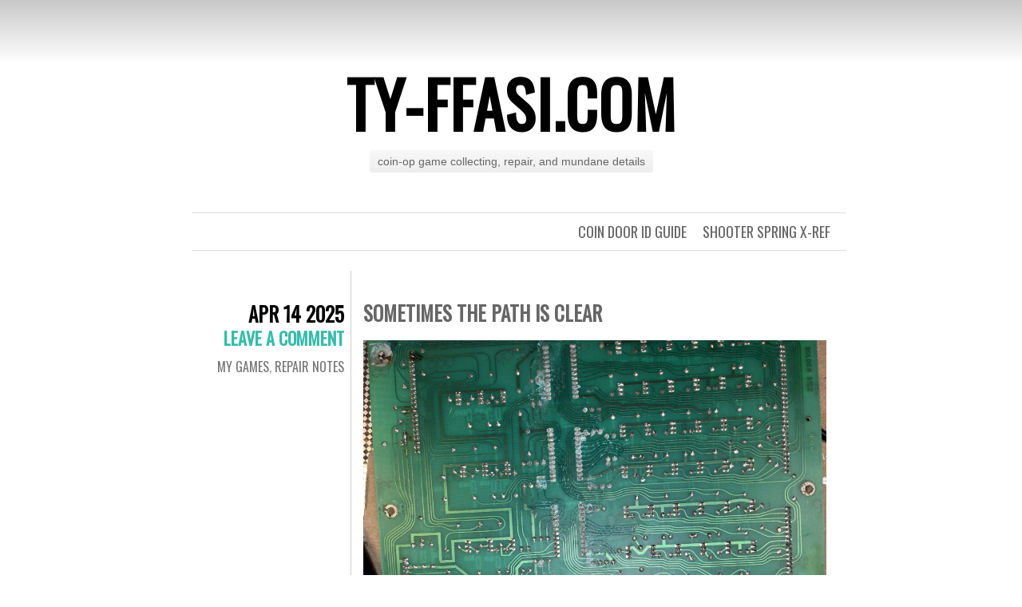

--- FILE ---
content_type: text/html; charset=UTF-8
request_url: http://ty-ffasi.com/
body_size: 24290
content:
<!DOCTYPE html>
<html lang="en-US">
<head>
	<meta charset="UTF-8" />
	<title>ty-ffasi.com | coin-op game collecting, repair, and mundane details</title>
	<link rel="profile" href="http://gmpg.org/xfn/11" />
	<link rel="pingback" href="http://ty-ffasi.com/xmlrpc.php" />
	<meta name='robots' content='max-image-preview:large' />
<link rel='dns-prefetch' href='//fonts.googleapis.com' />
<link rel="alternate" type="application/rss+xml" title="ty-ffasi.com &raquo; Feed" href="https://ty-ffasi.com/feed/" />
<link rel="alternate" type="application/rss+xml" title="ty-ffasi.com &raquo; Comments Feed" href="https://ty-ffasi.com/comments/feed/" />
<style id='wp-img-auto-sizes-contain-inline-css' type='text/css'>
img:is([sizes=auto i],[sizes^="auto," i]){contain-intrinsic-size:3000px 1500px}
/*# sourceURL=wp-img-auto-sizes-contain-inline-css */
</style>
<style id='wp-emoji-styles-inline-css' type='text/css'>

	img.wp-smiley, img.emoji {
		display: inline !important;
		border: none !important;
		box-shadow: none !important;
		height: 1em !important;
		width: 1em !important;
		margin: 0 0.07em !important;
		vertical-align: -0.1em !important;
		background: none !important;
		padding: 0 !important;
	}
/*# sourceURL=wp-emoji-styles-inline-css */
</style>
<style id='wp-block-library-inline-css' type='text/css'>
:root{--wp-block-synced-color:#7a00df;--wp-block-synced-color--rgb:122,0,223;--wp-bound-block-color:var(--wp-block-synced-color);--wp-editor-canvas-background:#ddd;--wp-admin-theme-color:#007cba;--wp-admin-theme-color--rgb:0,124,186;--wp-admin-theme-color-darker-10:#006ba1;--wp-admin-theme-color-darker-10--rgb:0,107,160.5;--wp-admin-theme-color-darker-20:#005a87;--wp-admin-theme-color-darker-20--rgb:0,90,135;--wp-admin-border-width-focus:2px}@media (min-resolution:192dpi){:root{--wp-admin-border-width-focus:1.5px}}.wp-element-button{cursor:pointer}:root .has-very-light-gray-background-color{background-color:#eee}:root .has-very-dark-gray-background-color{background-color:#313131}:root .has-very-light-gray-color{color:#eee}:root .has-very-dark-gray-color{color:#313131}:root .has-vivid-green-cyan-to-vivid-cyan-blue-gradient-background{background:linear-gradient(135deg,#00d084,#0693e3)}:root .has-purple-crush-gradient-background{background:linear-gradient(135deg,#34e2e4,#4721fb 50%,#ab1dfe)}:root .has-hazy-dawn-gradient-background{background:linear-gradient(135deg,#faaca8,#dad0ec)}:root .has-subdued-olive-gradient-background{background:linear-gradient(135deg,#fafae1,#67a671)}:root .has-atomic-cream-gradient-background{background:linear-gradient(135deg,#fdd79a,#004a59)}:root .has-nightshade-gradient-background{background:linear-gradient(135deg,#330968,#31cdcf)}:root .has-midnight-gradient-background{background:linear-gradient(135deg,#020381,#2874fc)}:root{--wp--preset--font-size--normal:16px;--wp--preset--font-size--huge:42px}.has-regular-font-size{font-size:1em}.has-larger-font-size{font-size:2.625em}.has-normal-font-size{font-size:var(--wp--preset--font-size--normal)}.has-huge-font-size{font-size:var(--wp--preset--font-size--huge)}.has-text-align-center{text-align:center}.has-text-align-left{text-align:left}.has-text-align-right{text-align:right}.has-fit-text{white-space:nowrap!important}#end-resizable-editor-section{display:none}.aligncenter{clear:both}.items-justified-left{justify-content:flex-start}.items-justified-center{justify-content:center}.items-justified-right{justify-content:flex-end}.items-justified-space-between{justify-content:space-between}.screen-reader-text{border:0;clip-path:inset(50%);height:1px;margin:-1px;overflow:hidden;padding:0;position:absolute;width:1px;word-wrap:normal!important}.screen-reader-text:focus{background-color:#ddd;clip-path:none;color:#444;display:block;font-size:1em;height:auto;left:5px;line-height:normal;padding:15px 23px 14px;text-decoration:none;top:5px;width:auto;z-index:100000}html :where(.has-border-color){border-style:solid}html :where([style*=border-top-color]){border-top-style:solid}html :where([style*=border-right-color]){border-right-style:solid}html :where([style*=border-bottom-color]){border-bottom-style:solid}html :where([style*=border-left-color]){border-left-style:solid}html :where([style*=border-width]){border-style:solid}html :where([style*=border-top-width]){border-top-style:solid}html :where([style*=border-right-width]){border-right-style:solid}html :where([style*=border-bottom-width]){border-bottom-style:solid}html :where([style*=border-left-width]){border-left-style:solid}html :where(img[class*=wp-image-]){height:auto;max-width:100%}:where(figure){margin:0 0 1em}html :where(.is-position-sticky){--wp-admin--admin-bar--position-offset:var(--wp-admin--admin-bar--height,0px)}@media screen and (max-width:600px){html :where(.is-position-sticky){--wp-admin--admin-bar--position-offset:0px}}

/*# sourceURL=wp-block-library-inline-css */
</style><style id='wp-block-footnotes-inline-css' type='text/css'>
.editor-styles-wrapper,.entry-content{counter-reset:footnotes}a[data-fn].fn{counter-increment:footnotes;display:inline-flex;font-size:smaller;text-decoration:none;text-indent:-9999999px;vertical-align:super}a[data-fn].fn:after{content:"[" counter(footnotes) "]";float:left;text-indent:0}
/*# sourceURL=http://ty-ffasi.com/wp-includes/blocks/footnotes/style.min.css */
</style>
<style id='wp-block-heading-inline-css' type='text/css'>
h1:where(.wp-block-heading).has-background,h2:where(.wp-block-heading).has-background,h3:where(.wp-block-heading).has-background,h4:where(.wp-block-heading).has-background,h5:where(.wp-block-heading).has-background,h6:where(.wp-block-heading).has-background{padding:1.25em 2.375em}h1.has-text-align-left[style*=writing-mode]:where([style*=vertical-lr]),h1.has-text-align-right[style*=writing-mode]:where([style*=vertical-rl]),h2.has-text-align-left[style*=writing-mode]:where([style*=vertical-lr]),h2.has-text-align-right[style*=writing-mode]:where([style*=vertical-rl]),h3.has-text-align-left[style*=writing-mode]:where([style*=vertical-lr]),h3.has-text-align-right[style*=writing-mode]:where([style*=vertical-rl]),h4.has-text-align-left[style*=writing-mode]:where([style*=vertical-lr]),h4.has-text-align-right[style*=writing-mode]:where([style*=vertical-rl]),h5.has-text-align-left[style*=writing-mode]:where([style*=vertical-lr]),h5.has-text-align-right[style*=writing-mode]:where([style*=vertical-rl]),h6.has-text-align-left[style*=writing-mode]:where([style*=vertical-lr]),h6.has-text-align-right[style*=writing-mode]:where([style*=vertical-rl]){rotate:180deg}
/*# sourceURL=http://ty-ffasi.com/wp-includes/blocks/heading/style.min.css */
</style>
<style id='wp-block-image-inline-css' type='text/css'>
.wp-block-image>a,.wp-block-image>figure>a{display:inline-block}.wp-block-image img{box-sizing:border-box;height:auto;max-width:100%;vertical-align:bottom}@media not (prefers-reduced-motion){.wp-block-image img.hide{visibility:hidden}.wp-block-image img.show{animation:show-content-image .4s}}.wp-block-image[style*=border-radius] img,.wp-block-image[style*=border-radius]>a{border-radius:inherit}.wp-block-image.has-custom-border img{box-sizing:border-box}.wp-block-image.aligncenter{text-align:center}.wp-block-image.alignfull>a,.wp-block-image.alignwide>a{width:100%}.wp-block-image.alignfull img,.wp-block-image.alignwide img{height:auto;width:100%}.wp-block-image .aligncenter,.wp-block-image .alignleft,.wp-block-image .alignright,.wp-block-image.aligncenter,.wp-block-image.alignleft,.wp-block-image.alignright{display:table}.wp-block-image .aligncenter>figcaption,.wp-block-image .alignleft>figcaption,.wp-block-image .alignright>figcaption,.wp-block-image.aligncenter>figcaption,.wp-block-image.alignleft>figcaption,.wp-block-image.alignright>figcaption{caption-side:bottom;display:table-caption}.wp-block-image .alignleft{float:left;margin:.5em 1em .5em 0}.wp-block-image .alignright{float:right;margin:.5em 0 .5em 1em}.wp-block-image .aligncenter{margin-left:auto;margin-right:auto}.wp-block-image :where(figcaption){margin-bottom:1em;margin-top:.5em}.wp-block-image.is-style-circle-mask img{border-radius:9999px}@supports ((-webkit-mask-image:none) or (mask-image:none)) or (-webkit-mask-image:none){.wp-block-image.is-style-circle-mask img{border-radius:0;-webkit-mask-image:url('data:image/svg+xml;utf8,<svg viewBox="0 0 100 100" xmlns="http://www.w3.org/2000/svg"><circle cx="50" cy="50" r="50"/></svg>');mask-image:url('data:image/svg+xml;utf8,<svg viewBox="0 0 100 100" xmlns="http://www.w3.org/2000/svg"><circle cx="50" cy="50" r="50"/></svg>');mask-mode:alpha;-webkit-mask-position:center;mask-position:center;-webkit-mask-repeat:no-repeat;mask-repeat:no-repeat;-webkit-mask-size:contain;mask-size:contain}}:root :where(.wp-block-image.is-style-rounded img,.wp-block-image .is-style-rounded img){border-radius:9999px}.wp-block-image figure{margin:0}.wp-lightbox-container{display:flex;flex-direction:column;position:relative}.wp-lightbox-container img{cursor:zoom-in}.wp-lightbox-container img:hover+button{opacity:1}.wp-lightbox-container button{align-items:center;backdrop-filter:blur(16px) saturate(180%);background-color:#5a5a5a40;border:none;border-radius:4px;cursor:zoom-in;display:flex;height:20px;justify-content:center;opacity:0;padding:0;position:absolute;right:16px;text-align:center;top:16px;width:20px;z-index:100}@media not (prefers-reduced-motion){.wp-lightbox-container button{transition:opacity .2s ease}}.wp-lightbox-container button:focus-visible{outline:3px auto #5a5a5a40;outline:3px auto -webkit-focus-ring-color;outline-offset:3px}.wp-lightbox-container button:hover{cursor:pointer;opacity:1}.wp-lightbox-container button:focus{opacity:1}.wp-lightbox-container button:focus,.wp-lightbox-container button:hover,.wp-lightbox-container button:not(:hover):not(:active):not(.has-background){background-color:#5a5a5a40;border:none}.wp-lightbox-overlay{box-sizing:border-box;cursor:zoom-out;height:100vh;left:0;overflow:hidden;position:fixed;top:0;visibility:hidden;width:100%;z-index:100000}.wp-lightbox-overlay .close-button{align-items:center;cursor:pointer;display:flex;justify-content:center;min-height:40px;min-width:40px;padding:0;position:absolute;right:calc(env(safe-area-inset-right) + 16px);top:calc(env(safe-area-inset-top) + 16px);z-index:5000000}.wp-lightbox-overlay .close-button:focus,.wp-lightbox-overlay .close-button:hover,.wp-lightbox-overlay .close-button:not(:hover):not(:active):not(.has-background){background:none;border:none}.wp-lightbox-overlay .lightbox-image-container{height:var(--wp--lightbox-container-height);left:50%;overflow:hidden;position:absolute;top:50%;transform:translate(-50%,-50%);transform-origin:top left;width:var(--wp--lightbox-container-width);z-index:9999999999}.wp-lightbox-overlay .wp-block-image{align-items:center;box-sizing:border-box;display:flex;height:100%;justify-content:center;margin:0;position:relative;transform-origin:0 0;width:100%;z-index:3000000}.wp-lightbox-overlay .wp-block-image img{height:var(--wp--lightbox-image-height);min-height:var(--wp--lightbox-image-height);min-width:var(--wp--lightbox-image-width);width:var(--wp--lightbox-image-width)}.wp-lightbox-overlay .wp-block-image figcaption{display:none}.wp-lightbox-overlay button{background:none;border:none}.wp-lightbox-overlay .scrim{background-color:#fff;height:100%;opacity:.9;position:absolute;width:100%;z-index:2000000}.wp-lightbox-overlay.active{visibility:visible}@media not (prefers-reduced-motion){.wp-lightbox-overlay.active{animation:turn-on-visibility .25s both}.wp-lightbox-overlay.active img{animation:turn-on-visibility .35s both}.wp-lightbox-overlay.show-closing-animation:not(.active){animation:turn-off-visibility .35s both}.wp-lightbox-overlay.show-closing-animation:not(.active) img{animation:turn-off-visibility .25s both}.wp-lightbox-overlay.zoom.active{animation:none;opacity:1;visibility:visible}.wp-lightbox-overlay.zoom.active .lightbox-image-container{animation:lightbox-zoom-in .4s}.wp-lightbox-overlay.zoom.active .lightbox-image-container img{animation:none}.wp-lightbox-overlay.zoom.active .scrim{animation:turn-on-visibility .4s forwards}.wp-lightbox-overlay.zoom.show-closing-animation:not(.active){animation:none}.wp-lightbox-overlay.zoom.show-closing-animation:not(.active) .lightbox-image-container{animation:lightbox-zoom-out .4s}.wp-lightbox-overlay.zoom.show-closing-animation:not(.active) .lightbox-image-container img{animation:none}.wp-lightbox-overlay.zoom.show-closing-animation:not(.active) .scrim{animation:turn-off-visibility .4s forwards}}@keyframes show-content-image{0%{visibility:hidden}99%{visibility:hidden}to{visibility:visible}}@keyframes turn-on-visibility{0%{opacity:0}to{opacity:1}}@keyframes turn-off-visibility{0%{opacity:1;visibility:visible}99%{opacity:0;visibility:visible}to{opacity:0;visibility:hidden}}@keyframes lightbox-zoom-in{0%{transform:translate(calc((-100vw + var(--wp--lightbox-scrollbar-width))/2 + var(--wp--lightbox-initial-left-position)),calc(-50vh + var(--wp--lightbox-initial-top-position))) scale(var(--wp--lightbox-scale))}to{transform:translate(-50%,-50%) scale(1)}}@keyframes lightbox-zoom-out{0%{transform:translate(-50%,-50%) scale(1);visibility:visible}99%{visibility:visible}to{transform:translate(calc((-100vw + var(--wp--lightbox-scrollbar-width))/2 + var(--wp--lightbox-initial-left-position)),calc(-50vh + var(--wp--lightbox-initial-top-position))) scale(var(--wp--lightbox-scale));visibility:hidden}}
/*# sourceURL=http://ty-ffasi.com/wp-includes/blocks/image/style.min.css */
</style>
<style id='wp-block-list-inline-css' type='text/css'>
ol,ul{box-sizing:border-box}:root :where(.wp-block-list.has-background){padding:1.25em 2.375em}
/*# sourceURL=http://ty-ffasi.com/wp-includes/blocks/list/style.min.css */
</style>
<style id='wp-block-embed-inline-css' type='text/css'>
.wp-block-embed.alignleft,.wp-block-embed.alignright,.wp-block[data-align=left]>[data-type="core/embed"],.wp-block[data-align=right]>[data-type="core/embed"]{max-width:360px;width:100%}.wp-block-embed.alignleft .wp-block-embed__wrapper,.wp-block-embed.alignright .wp-block-embed__wrapper,.wp-block[data-align=left]>[data-type="core/embed"] .wp-block-embed__wrapper,.wp-block[data-align=right]>[data-type="core/embed"] .wp-block-embed__wrapper{min-width:280px}.wp-block-cover .wp-block-embed{min-height:240px;min-width:320px}.wp-block-embed{overflow-wrap:break-word}.wp-block-embed :where(figcaption){margin-bottom:1em;margin-top:.5em}.wp-block-embed iframe{max-width:100%}.wp-block-embed__wrapper{position:relative}.wp-embed-responsive .wp-has-aspect-ratio .wp-block-embed__wrapper:before{content:"";display:block;padding-top:50%}.wp-embed-responsive .wp-has-aspect-ratio iframe{bottom:0;height:100%;left:0;position:absolute;right:0;top:0;width:100%}.wp-embed-responsive .wp-embed-aspect-21-9 .wp-block-embed__wrapper:before{padding-top:42.85%}.wp-embed-responsive .wp-embed-aspect-18-9 .wp-block-embed__wrapper:before{padding-top:50%}.wp-embed-responsive .wp-embed-aspect-16-9 .wp-block-embed__wrapper:before{padding-top:56.25%}.wp-embed-responsive .wp-embed-aspect-4-3 .wp-block-embed__wrapper:before{padding-top:75%}.wp-embed-responsive .wp-embed-aspect-1-1 .wp-block-embed__wrapper:before{padding-top:100%}.wp-embed-responsive .wp-embed-aspect-9-16 .wp-block-embed__wrapper:before{padding-top:177.77%}.wp-embed-responsive .wp-embed-aspect-1-2 .wp-block-embed__wrapper:before{padding-top:200%}
/*# sourceURL=http://ty-ffasi.com/wp-includes/blocks/embed/style.min.css */
</style>
<style id='wp-block-group-inline-css' type='text/css'>
.wp-block-group{box-sizing:border-box}:where(.wp-block-group.wp-block-group-is-layout-constrained){position:relative}
/*# sourceURL=http://ty-ffasi.com/wp-includes/blocks/group/style.min.css */
</style>
<style id='wp-block-paragraph-inline-css' type='text/css'>
.is-small-text{font-size:.875em}.is-regular-text{font-size:1em}.is-large-text{font-size:2.25em}.is-larger-text{font-size:3em}.has-drop-cap:not(:focus):first-letter{float:left;font-size:8.4em;font-style:normal;font-weight:100;line-height:.68;margin:.05em .1em 0 0;text-transform:uppercase}body.rtl .has-drop-cap:not(:focus):first-letter{float:none;margin-left:.1em}p.has-drop-cap.has-background{overflow:hidden}:root :where(p.has-background){padding:1.25em 2.375em}:where(p.has-text-color:not(.has-link-color)) a{color:inherit}p.has-text-align-left[style*="writing-mode:vertical-lr"],p.has-text-align-right[style*="writing-mode:vertical-rl"]{rotate:180deg}
/*# sourceURL=http://ty-ffasi.com/wp-includes/blocks/paragraph/style.min.css */
</style>
<style id='global-styles-inline-css' type='text/css'>
:root{--wp--preset--aspect-ratio--square: 1;--wp--preset--aspect-ratio--4-3: 4/3;--wp--preset--aspect-ratio--3-4: 3/4;--wp--preset--aspect-ratio--3-2: 3/2;--wp--preset--aspect-ratio--2-3: 2/3;--wp--preset--aspect-ratio--16-9: 16/9;--wp--preset--aspect-ratio--9-16: 9/16;--wp--preset--color--black: #000000;--wp--preset--color--cyan-bluish-gray: #abb8c3;--wp--preset--color--white: #ffffff;--wp--preset--color--pale-pink: #f78da7;--wp--preset--color--vivid-red: #cf2e2e;--wp--preset--color--luminous-vivid-orange: #ff6900;--wp--preset--color--luminous-vivid-amber: #fcb900;--wp--preset--color--light-green-cyan: #7bdcb5;--wp--preset--color--vivid-green-cyan: #00d084;--wp--preset--color--pale-cyan-blue: #8ed1fc;--wp--preset--color--vivid-cyan-blue: #0693e3;--wp--preset--color--vivid-purple: #9b51e0;--wp--preset--gradient--vivid-cyan-blue-to-vivid-purple: linear-gradient(135deg,rgb(6,147,227) 0%,rgb(155,81,224) 100%);--wp--preset--gradient--light-green-cyan-to-vivid-green-cyan: linear-gradient(135deg,rgb(122,220,180) 0%,rgb(0,208,130) 100%);--wp--preset--gradient--luminous-vivid-amber-to-luminous-vivid-orange: linear-gradient(135deg,rgb(252,185,0) 0%,rgb(255,105,0) 100%);--wp--preset--gradient--luminous-vivid-orange-to-vivid-red: linear-gradient(135deg,rgb(255,105,0) 0%,rgb(207,46,46) 100%);--wp--preset--gradient--very-light-gray-to-cyan-bluish-gray: linear-gradient(135deg,rgb(238,238,238) 0%,rgb(169,184,195) 100%);--wp--preset--gradient--cool-to-warm-spectrum: linear-gradient(135deg,rgb(74,234,220) 0%,rgb(151,120,209) 20%,rgb(207,42,186) 40%,rgb(238,44,130) 60%,rgb(251,105,98) 80%,rgb(254,248,76) 100%);--wp--preset--gradient--blush-light-purple: linear-gradient(135deg,rgb(255,206,236) 0%,rgb(152,150,240) 100%);--wp--preset--gradient--blush-bordeaux: linear-gradient(135deg,rgb(254,205,165) 0%,rgb(254,45,45) 50%,rgb(107,0,62) 100%);--wp--preset--gradient--luminous-dusk: linear-gradient(135deg,rgb(255,203,112) 0%,rgb(199,81,192) 50%,rgb(65,88,208) 100%);--wp--preset--gradient--pale-ocean: linear-gradient(135deg,rgb(255,245,203) 0%,rgb(182,227,212) 50%,rgb(51,167,181) 100%);--wp--preset--gradient--electric-grass: linear-gradient(135deg,rgb(202,248,128) 0%,rgb(113,206,126) 100%);--wp--preset--gradient--midnight: linear-gradient(135deg,rgb(2,3,129) 0%,rgb(40,116,252) 100%);--wp--preset--font-size--small: 13px;--wp--preset--font-size--medium: 20px;--wp--preset--font-size--large: 36px;--wp--preset--font-size--x-large: 42px;--wp--preset--spacing--20: 0.44rem;--wp--preset--spacing--30: 0.67rem;--wp--preset--spacing--40: 1rem;--wp--preset--spacing--50: 1.5rem;--wp--preset--spacing--60: 2.25rem;--wp--preset--spacing--70: 3.38rem;--wp--preset--spacing--80: 5.06rem;--wp--preset--shadow--natural: 6px 6px 9px rgba(0, 0, 0, 0.2);--wp--preset--shadow--deep: 12px 12px 50px rgba(0, 0, 0, 0.4);--wp--preset--shadow--sharp: 6px 6px 0px rgba(0, 0, 0, 0.2);--wp--preset--shadow--outlined: 6px 6px 0px -3px rgb(255, 255, 255), 6px 6px rgb(0, 0, 0);--wp--preset--shadow--crisp: 6px 6px 0px rgb(0, 0, 0);}:where(.is-layout-flex){gap: 0.5em;}:where(.is-layout-grid){gap: 0.5em;}body .is-layout-flex{display: flex;}.is-layout-flex{flex-wrap: wrap;align-items: center;}.is-layout-flex > :is(*, div){margin: 0;}body .is-layout-grid{display: grid;}.is-layout-grid > :is(*, div){margin: 0;}:where(.wp-block-columns.is-layout-flex){gap: 2em;}:where(.wp-block-columns.is-layout-grid){gap: 2em;}:where(.wp-block-post-template.is-layout-flex){gap: 1.25em;}:where(.wp-block-post-template.is-layout-grid){gap: 1.25em;}.has-black-color{color: var(--wp--preset--color--black) !important;}.has-cyan-bluish-gray-color{color: var(--wp--preset--color--cyan-bluish-gray) !important;}.has-white-color{color: var(--wp--preset--color--white) !important;}.has-pale-pink-color{color: var(--wp--preset--color--pale-pink) !important;}.has-vivid-red-color{color: var(--wp--preset--color--vivid-red) !important;}.has-luminous-vivid-orange-color{color: var(--wp--preset--color--luminous-vivid-orange) !important;}.has-luminous-vivid-amber-color{color: var(--wp--preset--color--luminous-vivid-amber) !important;}.has-light-green-cyan-color{color: var(--wp--preset--color--light-green-cyan) !important;}.has-vivid-green-cyan-color{color: var(--wp--preset--color--vivid-green-cyan) !important;}.has-pale-cyan-blue-color{color: var(--wp--preset--color--pale-cyan-blue) !important;}.has-vivid-cyan-blue-color{color: var(--wp--preset--color--vivid-cyan-blue) !important;}.has-vivid-purple-color{color: var(--wp--preset--color--vivid-purple) !important;}.has-black-background-color{background-color: var(--wp--preset--color--black) !important;}.has-cyan-bluish-gray-background-color{background-color: var(--wp--preset--color--cyan-bluish-gray) !important;}.has-white-background-color{background-color: var(--wp--preset--color--white) !important;}.has-pale-pink-background-color{background-color: var(--wp--preset--color--pale-pink) !important;}.has-vivid-red-background-color{background-color: var(--wp--preset--color--vivid-red) !important;}.has-luminous-vivid-orange-background-color{background-color: var(--wp--preset--color--luminous-vivid-orange) !important;}.has-luminous-vivid-amber-background-color{background-color: var(--wp--preset--color--luminous-vivid-amber) !important;}.has-light-green-cyan-background-color{background-color: var(--wp--preset--color--light-green-cyan) !important;}.has-vivid-green-cyan-background-color{background-color: var(--wp--preset--color--vivid-green-cyan) !important;}.has-pale-cyan-blue-background-color{background-color: var(--wp--preset--color--pale-cyan-blue) !important;}.has-vivid-cyan-blue-background-color{background-color: var(--wp--preset--color--vivid-cyan-blue) !important;}.has-vivid-purple-background-color{background-color: var(--wp--preset--color--vivid-purple) !important;}.has-black-border-color{border-color: var(--wp--preset--color--black) !important;}.has-cyan-bluish-gray-border-color{border-color: var(--wp--preset--color--cyan-bluish-gray) !important;}.has-white-border-color{border-color: var(--wp--preset--color--white) !important;}.has-pale-pink-border-color{border-color: var(--wp--preset--color--pale-pink) !important;}.has-vivid-red-border-color{border-color: var(--wp--preset--color--vivid-red) !important;}.has-luminous-vivid-orange-border-color{border-color: var(--wp--preset--color--luminous-vivid-orange) !important;}.has-luminous-vivid-amber-border-color{border-color: var(--wp--preset--color--luminous-vivid-amber) !important;}.has-light-green-cyan-border-color{border-color: var(--wp--preset--color--light-green-cyan) !important;}.has-vivid-green-cyan-border-color{border-color: var(--wp--preset--color--vivid-green-cyan) !important;}.has-pale-cyan-blue-border-color{border-color: var(--wp--preset--color--pale-cyan-blue) !important;}.has-vivid-cyan-blue-border-color{border-color: var(--wp--preset--color--vivid-cyan-blue) !important;}.has-vivid-purple-border-color{border-color: var(--wp--preset--color--vivid-purple) !important;}.has-vivid-cyan-blue-to-vivid-purple-gradient-background{background: var(--wp--preset--gradient--vivid-cyan-blue-to-vivid-purple) !important;}.has-light-green-cyan-to-vivid-green-cyan-gradient-background{background: var(--wp--preset--gradient--light-green-cyan-to-vivid-green-cyan) !important;}.has-luminous-vivid-amber-to-luminous-vivid-orange-gradient-background{background: var(--wp--preset--gradient--luminous-vivid-amber-to-luminous-vivid-orange) !important;}.has-luminous-vivid-orange-to-vivid-red-gradient-background{background: var(--wp--preset--gradient--luminous-vivid-orange-to-vivid-red) !important;}.has-very-light-gray-to-cyan-bluish-gray-gradient-background{background: var(--wp--preset--gradient--very-light-gray-to-cyan-bluish-gray) !important;}.has-cool-to-warm-spectrum-gradient-background{background: var(--wp--preset--gradient--cool-to-warm-spectrum) !important;}.has-blush-light-purple-gradient-background{background: var(--wp--preset--gradient--blush-light-purple) !important;}.has-blush-bordeaux-gradient-background{background: var(--wp--preset--gradient--blush-bordeaux) !important;}.has-luminous-dusk-gradient-background{background: var(--wp--preset--gradient--luminous-dusk) !important;}.has-pale-ocean-gradient-background{background: var(--wp--preset--gradient--pale-ocean) !important;}.has-electric-grass-gradient-background{background: var(--wp--preset--gradient--electric-grass) !important;}.has-midnight-gradient-background{background: var(--wp--preset--gradient--midnight) !important;}.has-small-font-size{font-size: var(--wp--preset--font-size--small) !important;}.has-medium-font-size{font-size: var(--wp--preset--font-size--medium) !important;}.has-large-font-size{font-size: var(--wp--preset--font-size--large) !important;}.has-x-large-font-size{font-size: var(--wp--preset--font-size--x-large) !important;}
/*# sourceURL=global-styles-inline-css */
</style>

<style id='classic-theme-styles-inline-css' type='text/css'>
/*! This file is auto-generated */
.wp-block-button__link{color:#fff;background-color:#32373c;border-radius:9999px;box-shadow:none;text-decoration:none;padding:calc(.667em + 2px) calc(1.333em + 2px);font-size:1.125em}.wp-block-file__button{background:#32373c;color:#fff;text-decoration:none}
/*# sourceURL=/wp-includes/css/classic-themes.min.css */
</style>
<link rel='stylesheet' id='chunk-style-css' href='http://ty-ffasi.com/wp-content/themes/chunk/style.css?ver=6.9' type='text/css' media='all' />
<link rel='stylesheet' id='oswald-css' href='http://fonts.googleapis.com/css?family=Oswald&#038;subset=latin%2Clatin-ext&#038;ver=6.9' type='text/css' media='all' />
<link rel="https://api.w.org/" href="https://ty-ffasi.com/wp-json/" /><link rel="EditURI" type="application/rsd+xml" title="RSD" href="https://ty-ffasi.com/xmlrpc.php?rsd" />
<meta name="generator" content="WordPress 6.9" />
<!-- Analytics by WP Statistics - https://wp-statistics.com -->
<link rel="icon" href="https://ty-ffasi.com/wp-content/uploads/cropped-photo-3-e1602752710132-edited-32x32.jpg" sizes="32x32" />
<link rel="icon" href="https://ty-ffasi.com/wp-content/uploads/cropped-photo-3-e1602752710132-edited-192x192.jpg" sizes="192x192" />
<link rel="apple-touch-icon" href="https://ty-ffasi.com/wp-content/uploads/cropped-photo-3-e1602752710132-edited-180x180.jpg" />
<meta name="msapplication-TileImage" content="https://ty-ffasi.com/wp-content/uploads/cropped-photo-3-e1602752710132-edited-270x270.jpg" />
</head>
<body class="home blog wp-theme-chunk single-author">

<div id="container">

	<div id="header">
		<h1 id="site-title"><a href="https://ty-ffasi.com/" title="ty-ffasi.com" rel="home">ty-ffasi.com</a></h1>
		<h2 id="site-description">coin-op game collecting, repair, and mundane details</h2>
	</div>

	<div id="menu">
				<div class="menu-interesting-pages-container"><ul id="menu-interesting-pages" class="menu"><li id="menu-item-428" class="menu-item menu-item-type-post_type menu-item-object-page menu-item-428"><a href="https://ty-ffasi.com/repair/shooter-spring-cross-reference/">Shooter Spring X-Ref</a></li>
<li id="menu-item-430" class="menu-item menu-item-type-post_type menu-item-object-page menu-item-430"><a href="https://ty-ffasi.com/coin-doors/">Coin Door ID Guide</a></li>
</ul></div>	</div>

	
	<div id="contents">
					
				
<div class="post-820 post type-post status-publish format-standard hentry category-my-games-2 category-repair-notes" id="post-820">
	<div class="entry-meta">
				<div class="date"><a href="https://ty-ffasi.com/sometimes-the-path-is-clear/">Apr 14 2025</a></div>
						<div class="comments"><a href="https://ty-ffasi.com/sometimes-the-path-is-clear/#respond">Leave a comment</a></div>
						<span class="cat-links"><a href="https://ty-ffasi.com/category/my-games-2/" rel="category tag">My Games</a>, <a href="https://ty-ffasi.com/category/repair-notes/" rel="category tag">Repair Notes</a></span>
							</div>
	<div class="main">
						<h2 class="entry-title">
					<a href="https://ty-ffasi.com/sometimes-the-path-is-clear/" rel="bookmark">Sometimes the path is clear</a>
				</h2>
		
		<div class="entry-content">
						
<figure class="wp-block-image size-large"><img fetchpriority="high" decoding="async" width="1024" height="768" src="https://ty-ffasi.com/wp-content/uploads/26A16D42-CD28-4FEB-91D5-A15D16739038_1_201_a-1024x768.jpg" alt="" class="wp-image-822" srcset="https://ty-ffasi.com/wp-content/uploads/26A16D42-CD28-4FEB-91D5-A15D16739038_1_201_a-1024x768.jpg 1024w, https://ty-ffasi.com/wp-content/uploads/26A16D42-CD28-4FEB-91D5-A15D16739038_1_201_a-300x225.jpg 300w, https://ty-ffasi.com/wp-content/uploads/26A16D42-CD28-4FEB-91D5-A15D16739038_1_201_a-768x576.jpg 768w, https://ty-ffasi.com/wp-content/uploads/26A16D42-CD28-4FEB-91D5-A15D16739038_1_201_a-1536x1152.jpg 1536w, https://ty-ffasi.com/wp-content/uploads/26A16D42-CD28-4FEB-91D5-A15D16739038_1_201_a-2048x1536.jpg 2048w" sizes="(max-width: 1024px) 100vw, 1024px" /></figure>



<p>I&#8217;m working on a Stern Hot Hand. I was not sure if I was going to replace my lamp board so I could use LEDs, or keep my original lamp board and keep the game original. Then I saw the backside of my lamp driver for the first time.</p>
		</div>
			</div>
</div>


			
				
<div class="post-716 post type-post status-publish format-standard hentry category-my-games-2 category-repair-notes tag-counterforce tag-gottlieb tag-system-80 tag-tech" id="post-716">
	<div class="entry-meta">
				<div class="date"><a href="https://ty-ffasi.com/counterforce-shop-notes-lamps/">Feb 13 2024</a></div>
						<div class="comments"><a href="https://ty-ffasi.com/counterforce-shop-notes-lamps/#respond">Leave a comment</a></div>
						<span class="cat-links"><a href="https://ty-ffasi.com/category/my-games-2/" rel="category tag">My Games</a>, <a href="https://ty-ffasi.com/category/repair-notes/" rel="category tag">Repair Notes</a></span>
							</div>
	<div class="main">
						<h2 class="entry-title">
					<a href="https://ty-ffasi.com/counterforce-shop-notes-lamps/" rel="bookmark">Counterforce shop notes: Lamps</a>
				</h2>
		
		<div class="entry-content">
						
<p>My new-to-me Counterforce had most of the lamps in the insert panel (behind the backglass) missing. I grabbed my supply of LEDs and populated the lot. The glare was so bad it made the game hard to play.</p>



<p>I replaced a bunch of the LEDs with #47 incandescents, except where I liberally used #455s, the blinky bulbs. I love these &#8212; although I see they seem to be out of stock at several suppliers. I suppose they will go NLA soon. But I have them for now, and I love their randomness and the noise that they make. Plus, since they&#8217;re usually off, the glare is greatly reduced.</p>



<p>When I cleaned the playfield, I upgraded several lamps to LEDs&#8211;Nifty frosted warm white, generally, since I still have a stock of those. But a lot of the playfield holes won&#8217;t accommodate the larger plastic ring on the LEDs, so I used #47s.</p>



<p>Initially, I didn&#8217;t know if I would LED the controlled lamps or not. But I had a couple I wanted to brighten up, and they looked so good, I started installing LEDs in all the inserts. Counterforce has quite a few non-controlled inserts &#8212; around 12 that are on when a corresponding drop target is on. All of these are yellow inserts, so I used <a href="https://www.imdb.com/name/nm5407363/">TJ&#8217;s</a> trick of lighting them with a pink bulb. A yellow LED bulb tends to look washed out. The pink ones look <em>great</em>. They look really hot in the purple inserts that Gottlieb used for extra ball.</p>



<p>Another 28 lamps are stepped up with an under-playfield transistor. These provide the incoming bomb lights. I haven&#8217;t done these yet, but I think they&#8217;ll look great when done.</p>



<p>But on my way there, I&#8217;m soldering shut a bunch of lamp sockets, or maybe replacing sockets. This is a trick I learned from Tim Arnold&#8217;s handouts a long time ago. <a href="http://psaux.com/pinball/tims-47-list.pdf">Here&#8217;s a PDF.</a> On old sockets, the press-fit loses its will to press-fit. But a drop of solder on the joint provides connectivity and can revive a dying lamp socket.</p>



<p>So far I&#8217;ve had a couple that look great with the upgrade.</p>



<p>I plan to do this on the bus sockets used for the bomb lamps and the bonus ladder, both of which are irreplaceable, have lots of individual wire connections, and quite a few loose sockets.</p>



<p>[Originally written in early 2021, minor updates in early 2024.]</p>
		</div>
		<span class="tag-links"><strong>Tagged</strong> <a href="https://ty-ffasi.com/tag/counterforce/" rel="tag">counterforce</a>, <a href="https://ty-ffasi.com/tag/gottlieb/" rel="tag">gottlieb</a>, <a href="https://ty-ffasi.com/tag/system-80/" rel="tag">system 80</a>, <a href="https://ty-ffasi.com/tag/tech/" rel="tag">tech</a></span>	</div>
</div>


			
				
<div class="post-812 post type-post status-publish format-standard hentry category-repair-notes tag-counterforce tag-gottlieb tag-security tag-star-series tag-system80" id="post-812">
	<div class="entry-meta">
				<div class="date"><a href="https://ty-ffasi.com/gottlieb-early-system-80-head-locks/">Feb 13 2024</a></div>
						<div class="comments"><a href="https://ty-ffasi.com/gottlieb-early-system-80-head-locks/#respond">Leave a comment</a></div>
						<span class="cat-links"><a href="https://ty-ffasi.com/category/repair-notes/" rel="category tag">Repair Notes</a></span>
							</div>
	<div class="main">
						<h2 class="entry-title">
					<a href="https://ty-ffasi.com/gottlieb-early-system-80-head-locks/" rel="bookmark">Gottlieb Early System 80 Head Locks</a>
				</h2>
		
		<div class="entry-content">
						
<figure class="wp-block-embed is-type-video is-provider-youtube wp-block-embed-youtube wp-embed-aspect-16-9 wp-has-aspect-ratio"><div class="wp-block-embed__wrapper">
<iframe title="Gottlieb lock" width="580" height="326" src="https://www.youtube.com/embed/p9LFxSJwowo?feature=oembed" frameborder="0" allow="accelerometer; autoplay; clipboard-write; encrypted-media; gyroscope; picture-in-picture; web-share" referrerpolicy="strict-origin-when-cross-origin" allowfullscreen></iframe>
</div><figcaption class="wp-element-caption">A useful video, found via Pinside, on how these are supposed to work.</figcaption></figure>



<p>I have a Counterforce that has been sitting idle since we moved to a new house. I got it set up and noticed some score digits were out. No problem, I know exactly what the problem is: I have connectors that I have not serviced. I opened the head to jiggle them.</p>



<p>When I went to open the head, I noticed that the key was easy to move, as if there was no lock mechanism. What actually had happened is that I did not tighten the screw sufficiently when I re-keyed the lock, and having the game on a truck for shows and a house move jiggled the screw out of the lock.</p>



<p>When I first got this game, I remember changing the lock. I only change head locks when I can&#8217;t find a key. On this game, I think there was no lock or the lock was defeated. I changed it to my keyed-alike lock, and forgot how the mechanism works.</p>



<p>In short, the mechanism on these early System 80 games moves a crossbar down and forward, which pushes two (sprung) arms forward. When the arms are in the forward position, you can&#8217;t lift the backglass.</p>



<p>On Counterforce, there is an extra wrinkle that the speaker mounting is in front of the lock, but a long screwdriver is very helpful in getting the screwdriver in the right place.</p>



<p>Note that it is useless to tighten the screw when the lock is unlocked (assuming my usual Fort locks, which will not release the key in the unlocked position). And, when the insert panel is fully open, it prevents the head from being locked (the crossbar intentionally interferes with the insert panel). However, if the insert panel is only somewhat open, I can lock the head, pull the key so the lock doesn&#8217;t turn, and then crank down on the screw.</p>



<p>Even by the standards of this blog, which is an absolute backwater of the Internet, this post is of very limited utility. But here it is.</p>
		</div>
		<span class="tag-links"><strong>Tagged</strong> <a href="https://ty-ffasi.com/tag/counterforce/" rel="tag">counterforce</a>, <a href="https://ty-ffasi.com/tag/gottlieb/" rel="tag">gottlieb</a>, <a href="https://ty-ffasi.com/tag/security/" rel="tag">security</a>, <a href="https://ty-ffasi.com/tag/star-series/" rel="tag">star series</a>, <a href="https://ty-ffasi.com/tag/system80/" rel="tag">system80</a></span>	</div>
</div>


			
				
<div class="post-794 post type-post status-publish format-standard hentry category-tech-tips tag-knocker tag-stern tag-tech" id="post-794">
	<div class="entry-meta">
				<div class="date"><a href="https://ty-ffasi.com/three-generic-modern-stern-mods-i-like-and-one-i-dont/">Dec 26 2023</a></div>
						<div class="comments"><a href="https://ty-ffasi.com/three-generic-modern-stern-mods-i-like-and-one-i-dont/#respond">Leave a comment</a></div>
						<span class="cat-links"><a href="https://ty-ffasi.com/category/tech-tips/" rel="category tag">Tech Tips</a></span>
							</div>
	<div class="main">
						<h2 class="entry-title">
					<a href="https://ty-ffasi.com/three-generic-modern-stern-mods-i-like-and-one-i-dont/" rel="bookmark">Three Generic Modern Stern Mods I Like, and One I Don&#8217;t</a>
				</h2>
		
		<div class="entry-content">
						
<p>To my surprise, most of my current collection is Stern games, and I think they can all be improved a little with a few mods.</p>



<p>I&#8217;m not a big fan of playfield mods in general, although I have done a few here and there. I find that they make the game harder to work on, they don&#8217;t affect play, and a lot of times they&#8217;re distracting. But I do have a few generic things I like.</p>



<h2 class="wp-block-heading">Headphone Jack</h2>



<p>On all SPIKE games, Stern has a good kit for headphone jacks. I like these for two reasons. First, headphones work and annoy my family a little less. Secondly, and perhaps more importantly, headphone jacks mean the volume control is on the outside of the game, and obvious. SPIKE games differentiate between headphone volume and game volume. The kit is not difficult to install, and is reversible, should you resell the game to an operator (just save the blanking plate in the cash box).</p>



<p>I&#8217;ve used some of the aftermarket headphone kits on Whitestar and SAM games. These are good, albeit not as good. In particular, they do not auto-mute when headphones are present, nor do they adjust the volume differently for speakers versus headphones. But they&#8217;re still good kits. My kits came from <a href="https://pinnovators.myshopify.com/">Pinnovators</a>. (Note that these depend on both the board system as well as the coin door. Early games have a different blanking plate.)</p>



<p>(Unfortunately I also bought a volume control gizmo that fits into the tournament button hole. I can&#8217;t speak for it, as the headphone kit was better for me.)</p>



<h2 class="wp-block-heading">Knocker</h2>



<p>I&#8217;ve written about this <a href="https://ty-ffasi.com/installing-a-knocker-in-sterns-star-trek/" data-type="post" data-id="461">elsewhere</a> on <a href="https://ty-ffasi.com/installing-a-knocker-in-sterns-world-poker-tour-pinball/" data-type="post" data-id="393">previous</a> occasions. I miss real knockers, but since Simpsons Pinball Party, Stern has provided a path for installing a real one. <a href="http://www.pinballlife.com" data-type="link" data-id="www.pinballlife.com">Pinball Life</a> has a <a href="https://www.pinballlife.com/real-knocker-kit-for-stern-spikespike-2.html">knocker kit</a> that I recently installed on my <a href="https://pinside.com/pinball/machine/foo-fighters-pro">Foo</a> <a href="https://sternpinball.com/game/foo-fighters/">Fighters</a>. (Amusingly, they still refer to this as the &#8220;Q24&#8221; option, despite the fact that Q24 is a Whitestar relic.)</p>



<h2 class="wp-block-heading">Tournament Button</h2>



<p>Starting from SAM games<sup data-fn="4a5c3148-aa13-4c80-95df-c58208294013" class="fn"><a href="#4a5c3148-aa13-4c80-95df-c58208294013" id="4a5c3148-aa13-4c80-95df-c58208294013-link">1</a></sup> (WPT), Stern added a Tournament Button. On the first few games, like WPT, this was wired into the lockdown bar. Unlike current games, the lockdown bar has to be <em>unplugged</em> before it is removed, which is a real pain when working on a game frequently or even clearing stuck balls.</p>



<p><a href="https://www.passionforpinball.com/">Cliffy</a> makes <a href="https://www.passionforpinball.com/tourney.htm">a relocation kit</a> that I installed on my WPT that I absolutely loved. (Without this kit, my tournament button spent most of its time simply unplugged.) This also meant putting a blanking plate into the lockdown bar to plug the hole. (At the time, Stern said they would sell a lockdown bar sans hole, but I never found that part before I sold my WPT.)</p>



<p>On later games, including my <a href="https://www.ipdb.org/machine.cgi?id=6044">Star Trek</a> and my Foo Fighters, there is no included button, but the wiring harness has connectors for the button, and a blanking plug is in the cabinet just below the start button. This is a little harder to install since the connectors are pretty well buried in the wiring harness, but I mean it&#8217;s a 20 minute job instead of a 5 minute job. The button is somewhat more interesting than the blanking plate.</p>



<p>The buttons are available from the <a href="https://www.marcospecialties.com/pinball-parts/500-6587-06-TL">usual</a> <a href="https://www.marcospecialties.com/pinball-parts/500-6587-06-TL">suspects</a>. (Note that I have not verified this part is the only part needed, and that the PBL price is currently <em>less than half</em> of the Marco price.)</p>



<p>Note that the tournament buttons don&#8217;t do much in home use. I just hate blanking plates for some reason.</p>



<h2 class="wp-block-heading">I Avoid Shaker Motors</h2>



<p>On my Star Trek, I installed a shaker motor. My kids were pretty young when we got the game and the noise bothered them. I didn&#8217;t feel that it helped the game experience, so I haven&#8217;t bothered with another one.</p>



<p>The kit is easy to install and not expensive, but mine sits in my Star Trek, disabled in software. Neither my Batman 66 (since sold) nor my Foo Fighters have shaker motors, and I don&#8217;t expect to install them.</p>



<h2 class="wp-block-heading">Bonus Other Stuff</h2>



<p>I changed the shooter spring in my WPT to the wimpiest one I could find. I sold my WPT to a friend who changed it to an even <em>wimpier</em> spring. But on my Simpsons, I think that it plays better with a stronger spring.</p>



<p>I have yet to replace my fluorescent tubes with LED tubes in my pinballs, but I keep meaning to. I did do this in some video games and I&#8217;m very happy with it.</p>



<p>I also generally like LEDs in GI for older games, which tend to be a little dark. Sometimes I stick with incandescent lamps in the switch matrix, and sometimes I change them to LEDs. (I use pink bulbs behind yellow inserts, which look great; otherwise, yellow bulbs behind yellow inserts tend to look washed out. Thanks, TJ!)</p>


<ol class="wp-block-footnotes"><li id="4a5c3148-aa13-4c80-95df-c58208294013">The TOPS kit predates even SAM games, so some Whitestar games can maybe also take the button. But the TOPS kits aren&#8217;t that common, and I haven&#8217;t tried it. <a href="#4a5c3148-aa13-4c80-95df-c58208294013-link" aria-label="Jump to footnote reference 1">↩︎</a></li></ol>		</div>
		<span class="tag-links"><strong>Tagged</strong> <a href="https://ty-ffasi.com/tag/knocker/" rel="tag">knocker</a>, <a href="https://ty-ffasi.com/tag/stern/" rel="tag">stern</a>, <a href="https://ty-ffasi.com/tag/tech/" rel="tag">tech</a></span>	</div>
</div>


			
				
<div class="post-724 post type-post status-publish format-standard hentry category-tech-tips tag-diy tag-repair tag-tools" id="post-724">
	<div class="entry-meta">
				<div class="date"><a href="https://ty-ffasi.com/diy-led-work-light/">Sep 06 2021</a></div>
								<span class="cat-links"><a href="https://ty-ffasi.com/category/tech-tips/" rel="category tag">Tech Tips</a></span>
							</div>
	<div class="main">
						<h2 class="entry-title">
					<a href="https://ty-ffasi.com/diy-led-work-light/" rel="bookmark">DIY LED Work Light</a>
				</h2>
		
		<div class="entry-content">
						<div class="wp-block-image">
<figure class="aligncenter size-large is-resized"><img decoding="async" src="https://ty-ffasi.com/wp-content/uploads/light-edited.jpg" alt="LED work light attached to a Star Wars" class="wp-image-728" width="567" height="647"/><figcaption class="wp-element-caption">My sort-of home-made work light.</figcaption></figure>
</div>


<p>My friend <a href="https://www.pinballpirate.com/">Chris</a> says the best tool for working on pinball is &#8220;more light&#8221;, and he&#8217;s right. Chris uses a classic clamp light. These need wall power and take a lot of space in the toolbox, too much for when I&#8217;m not in my garage.</p>



<figure class="wp-block-embed alignright is-type-video is-provider-youtube wp-block-embed-youtube"><div class="wp-block-embed__wrapper">
<iframe loading="lazy" title="Adam Savage&#039;s One Day Builds: Custom Workbench LED Lamp!" width="580" height="326" src="https://www.youtube.com/embed/JL3uZ88vA_0?start=4&#038;feature=oembed" frameborder="0" allow="accelerometer; autoplay; clipboard-write; encrypted-media; gyroscope; picture-in-picture; web-share" referrerpolicy="strict-origin-when-cross-origin" allowfullscreen></iframe>
</div></figure>



<p>As LEDs have gotten cheaper and more portable, I looked for a way to have a lot of light in a small space. Then I hit on this post on <a href="https://www.tested.com/one-day-builds/shop-infrastructure/822627-adam-savages-one-day-builds-custom-workbench-led-lamp/">Adam Savage&#8217;s Tested.com</a>. Now, I built one of these to Adam&#8217;s directions, but it didn&#8217;t work for me. I don&#8217;t have his workbench to attach to.</p>



<p>I did try attaching to a pinball machine&#8217;s siderails with <a href="https://magswitch.com/">Magswitch</a> doodads, as shown in <a href="https://www.youtube.com/watch?v=2UeghPJrUxE">this subsequent video</a>. Magswitches are amazing,  but not in this application. Their steel bases will scratch the siderails, and depending on the game, attachment is either mediocre or nonexistent. Not all siderails are magnetic, and WPC siderails just don&#8217;t have enough iron to hold the weight.</p>



<p>I prefer something simpler. I got this <a href="https://www.modularhose.com/110221">this mounting kit</a> and <a href="https://www.modularhose.com/522311">a camera-flash-type mount</a>. (Update: Try <a href="https://www.modularhose.com/110222">this</a>, a kit of just the necessary bits!) </p>



<p>The neck is Loc-Line, which is a modular hose. It supports a fair amount of weight on its own. I use a clamp to attach the hose to a game, a gender changer to get the right end on it, and then the camera mount to give me somewhere to attach my light.</p>



<p>Add <a href="https://www.amazon.com/gp/product/B07D8TTFSR/ref=ppx_yo_dt_b_search_asin_title?ie=UTF8&amp;psc=1">a light like this</a>. I believe this is the one Adam Savage uses, but you can experiment. As long as it has a 1/4&#8243;-20 thread, you&#8217;re all set. These are pretty cool, with adjustable brightness and color temperature.</p>



<p>These lights take a F550 camcorder battery (included). Newer batteries now seem to have USB-C plugs for charging, which is fantastic. I have a few of these and I move them around my work lights.</p>



<p>But for longer sessions, a power adapter is helpful. The lights have a barrel plug. I needed a power adapter with a 2.1mm x 5.5mm barrel plug, 12V, center-pole positive, like <a href="https://www.amazon.com/gp/product/B00Q2E5IXW/ref=ppx_yo_dt_b_search_asin_image?ie=UTF8&amp;psc=1">this</a>. With this plug, the light can run without a battery. (Adam Savage never uses the batteries, and he runs the power cable through the hose. Since I don&#8217;t permanently attach my lamps, I don&#8217;t.)</p>



<p>I use 7-9 segments of hose (depending on my mood) plus the gender changer. This is just enough to get whatever angle I want on the lamp, but not enough to stress the clamp. Once you learn to disassemble and reassemble the hose, it&#8217;s easy to make a change here if you want to change length. I found I liked the lamp just as much with fewer hose segments.</p>



<p>Unlike the original, since I move my lights around, I found a shorter neck worked well, and I didn&#8217;t need to reinforce it with armature wire.</p>



<p>To save on the camera mount, I have also used 1/4-20&#8243; hardware and <a href="https://www.modularhose.com/Loc-Line-69563">the end plug with a hole in it</a>, but the camera mount is easier to live with and thus recommended. If you decide on just the end plug, you will need a short screw, a nut, washers, and some luck.</p>



<p>I find the clamps here don&#8217;t mark the cabinet, and can be positioned with enough freedom to get light where I want it. If the squeeze clamp isn&#8217;t to your liking, <a href="https://www.ModularHose.com">ModularHose.com</a> sells other clamps.</p>



<p>One problem: Cost. The light panel by itself is $45, the mounting hardware is another $31, and extra batteries are a thing, too. But they&#8217;re awfully nice to be able to have in my only <em>moderately</em> large toolbox. And if one is good, two is better.</p>
		</div>
		<span class="tag-links"><strong>Tagged</strong> <a href="https://ty-ffasi.com/tag/diy/" rel="tag">diy</a>, <a href="https://ty-ffasi.com/tag/repair/" rel="tag">repair</a>, <a href="https://ty-ffasi.com/tag/tools/" rel="tag">tools</a></span>	</div>
</div>


			
				
<div class="post-691 post type-post status-publish format-standard hentry category-my-games-2 category-repair-notes category-tech-tips tag-drop-target tag-gottlieb tag-system80 tag-tech" id="post-691">
	<div class="entry-meta">
				<div class="date"><a href="https://ty-ffasi.com/troubleshooting-counterforce-drop-targets/">Jan 31 2021</a></div>
						<div class="comments"><a href="https://ty-ffasi.com/troubleshooting-counterforce-drop-targets/#respond">Leave a comment</a></div>
						<span class="cat-links"><a href="https://ty-ffasi.com/category/my-games-2/" rel="category tag">My Games</a>, <a href="https://ty-ffasi.com/category/repair-notes/" rel="category tag">Repair Notes</a>, <a href="https://ty-ffasi.com/category/tech-tips/" rel="category tag">Tech Tips</a></span>
							</div>
	<div class="main">
						<h2 class="entry-title">
					<a href="https://ty-ffasi.com/troubleshooting-counterforce-drop-targets/" rel="bookmark">Troubleshooting Counterforce drop targets</a>
				</h2>
		
		<div class="entry-content">
						
<p><a href="https://www.pinballpirate.com/" data-type="URL" data-id="https://www.pinballpirate.com/">Chris</a> refers to the Gottlieb drops as the Cadillac of drop targets. I&#8217;m not so sure, but they do play well. Drop targets are an annoying mechanism to work on, especially those with added features like trip coils.</p>



<p>Williams drop targets have a failure mode I call slo-mo drop targets. You smack one with the ball, and instead of clicking down, it sinks slowly into the playfield. This comes from dirt. If they&#8217;re <em>really</em> dirty, you can hit one, the ball can move far away, and <em>then</em> it sinks. It&#8217;d be cool if it happened on purpose.</p>



<p>I got this Gottlieb <a href="https://www.ipdb.org/machine.cgi?id=575">Counterforce</a>. And it had slo-mo drops. I&#8217;ve never seen this in a Gottlieb game. There&#8217;s nowhere for the dirt to hide. So, while shopping out a bunch of stuff wrong with this game, I did the drops.</p>



<p>I replaced all the targets (which didn&#8217;t match). I followed <a href="http://www.papinball.com/tips/gottlieb_drop_target_guide.html">PAPinball&#8217;s guide</a>, which is very good. I didn&#8217;t expect this to fix anything, but I hoped it would. It didn&#8217;t.</p>



<div class="wp-block-image"><figure class="alignright size-large is-resized"><img loading="lazy" decoding="async" src="https://ty-ffasi.com/wp-content/uploads/toasty-edited-1.jpg" alt="" class="wp-image-709" width="191" height="340" srcset="https://ty-ffasi.com/wp-content/uploads/toasty-edited-1.jpg 384w, https://ty-ffasi.com/wp-content/uploads/toasty-edited-1-168x300.jpg 168w" sizes="auto, (max-width: 191px) 100vw, 191px" /><figcaption>Toasty coil sleeve in my drop target bank.</figcaption></figure></div>



<p>I cleaned the coil sleeves for the two reset coils, which didn&#8217;t really help. So I removed the bank and did a deeper (but still half-assed) cleaning. When I was done, I still had slo-mo targets. (This sleeve is cooked, but it still works OK. Perhaps I&#8217;ll replace the coil, but for now, it&#8217;s working fine.)</p>



<p>It became pretty clear the problem was with the reset bar not sinking. If one target was already fully down, any other target would drop quickly. But if no targets were all the way down, you&#8217;d get slow action because the drop target had to push the reset bar down. So once the reset bar was down, targets would drop quickly.</p>



<p>On this mechanism, there is some freedom to adjust the coil in the bracket. Coils can be twisted slightly relative to their plunger and the reset arm. The coil needs to be square to the bracket, and both coils need to be at about the same depth. The coils can be adjusted slightly so the reset bar doesn&#8217;t over-extend the targets out of the top of the playfield, but they need to be square to the mechanism to work correctly.</p>



<p>Now, as drop target banks go, this one has all the bells and whistles. There are seven drops, but there are seven trip coils on the top, too. These are triggered by the computer when it wants to drop a target. In Counterforce, these are triggered by rollover switches and standup targets scattered all over the playfield. Each drop target has a sense switch, but it also has a lamp voltage switch used for &#8220;when lit&#8221; indicators for the trip switches, and also for the big falling-bomb gimmick.</p>



<p>On my game, one of the trip switches didn&#8217;t trip. This appears to have been a coil that was open. The coil was A-18642, but research indicates there are a couple other usable substitutes, one of which was in Chris&#8217; parts bin. So that&#8217;s what got used. (<a href="https://www.pbresource.com/">Pinball Resource</a> can identify the substitutes, if necessary, but they also have the correct part number.)</p>



<p>I was able to identify that this coil was open by using a multimeter. In the diode setting, I was able to measure the diode of the bad coil &#8212; but not of the good coils. For the good coils, when I try to measure the diode, I measure the coil instead. So that was my indication that the coil was at fault.</p>



<p>So far, so good. Resoldering these coils is kind of a pain because there&#8217;s so little clearance in this mechanism.</p>



<p>My Counterforce is still torn apart waiting for other parts, but the drops all now work correctly.</p>



<p>So:</p>



<ul class="wp-block-list"><li>Make sure the reset arm drops completely, and freely. If not, look for a twist in the position of the reset coils.</li><li>The reset coils should be positioned so that the coil stop stops the plunger before the drop target goes up too far and shears off the foot.</li><li>Find the criteria for remote-trip coils and verify they&#8217;re all working.</li></ul>



<p>This all applies mostly for Gottlieb drop targets. In any case, I haven&#8217;t generally had problems with them once they were rebuilt in home use.</p>



<p>On Williams games with the horseshoe mechanisms, the problem is the horseshoe mechanism. Those things are terrible.</p>



<p>On Williams games with optos, and I suspect those with leaf switches at the bottom of the column, they get dirty and sluggish. I cleaned my BK2K&#8217;s targets once and they&#8217;ve been great, even after the game was operated for six months at the <a href="https://www.pacificpinball.org/">PPM</a>.</p>



<p>On old Stern games, there&#8217;s only one spring that drops the target, so it can be twisted by the spring. If you can get that adjusted correctly, they work great, and can be swept by a good shot. I love these.</p>



<p>Old Bally games are similar, but I don&#8217;t have as much experience with them.</p>



<p>I have seen two different drop mechanisms on new Stern games. On my WPT, there&#8217;s a service bulletin to enlarge the catch shelf for targets that has cured most of my woes. On my Simpsons Pinball Party, I had a loose connection &#8212; otherwise it&#8217;s been quite reliable.</p>



<p></p>
		</div>
		<span class="tag-links"><strong>Tagged</strong> <a href="https://ty-ffasi.com/tag/drop-target/" rel="tag">drop target</a>, <a href="https://ty-ffasi.com/tag/gottlieb/" rel="tag">gottlieb</a>, <a href="https://ty-ffasi.com/tag/system80/" rel="tag">system80</a>, <a href="https://ty-ffasi.com/tag/tech/" rel="tag">tech</a></span>	</div>
</div>


			
				
<div class="post-77 post type-post status-publish format-standard hentry category-collecting" id="post-77">
	<div class="entry-meta">
				<div class="date"><a href="https://ty-ffasi.com/games-for-the-cheapskates/">Sep 14 2020</a></div>
						<div class="comments"><a href="https://ty-ffasi.com/games-for-the-cheapskates/#respond">Leave a comment</a></div>
						<span class="cat-links"><a href="https://ty-ffasi.com/category/collecting/" rel="category tag">Collecting</a></span>
							</div>
	<div class="main">
						<h2 class="entry-title">
					<a href="https://ty-ffasi.com/games-for-the-cheapskates/" rel="bookmark">Games for the Cheapskates</a>
				</h2>
		
		<div class="entry-content">
						<p>It&#8217;s sad to see a $12,000 pinball collection with only one game. Is Attack From Mars awesome? Yes. Is it worth $8,000? Perhaps. Is it worth an Eight Ball Deluxe, a Taxi, and a High Roller Casino? No.</p>


<p>If you want to pay big money for a brand new Stern, great! But don&#8217;t be afraid to buy a rougher, older game. They are also fun, reliable, and surprisingly affordable!</p>



<div class="wp-block-group"><div class="wp-block-group__inner-container is-layout-flow wp-block-group-is-layout-flow">
<p>I started this draft so long ago, this originally said $6,000 for an Attack From Mars. I had to make the numbers bigger because the numbers keep going up. And now I&#8217;ve bought NIB games myself.</p>



<p>My point stands. As pretty as Stern LE games are, Premiums are a better deal. For a lot of titles, Pros are a better deal still, since they play better for some titles.</p>
</div></div>
		</div>
			</div>
</div>


			
				
<div class="post-354 post type-post status-publish format-standard hentry category-my-games-2 tag-bally tag-pinball tag-star-trek" id="post-354">
	<div class="entry-meta">
				<div class="date"><a href="https://ty-ffasi.com/bally-star-trek-repairs-part-1/">Sep 02 2020</a></div>
						<div class="comments"><a href="https://ty-ffasi.com/bally-star-trek-repairs-part-1/#respond">Leave a comment</a></div>
						<span class="cat-links"><a href="https://ty-ffasi.com/category/my-games-2/" rel="category tag">My Games</a></span>
							</div>
	<div class="main">
						<h2 class="entry-title">
					<a href="https://ty-ffasi.com/bally-star-trek-repairs-part-1/" rel="bookmark">Bally Star Trek repairs, part 1</a>
				</h2>
		
		<div class="entry-content">
						<p>I got a Bally Star Trek back in November 2014. I knew the computer would be corroded, so I pulled it and removed the battery. I didn&#8217;t leave myself enough lead and I don&#8217;t think I&#8217;ll ever get both terminals out. There are quite a few missing traces and damage. I hurt my hands trying to get the damage out.</p>
<p>I picked up another board from a sale on RGP, also from a Star Trek, that is a better candidate. It only had a little corrosion, but it doesn&#8217;t boot.</p>
<p>As a stopgap I picked up an Alltek CPU. I want a -35 CPU for some reason, so I&#8217;ll probably still fix the clean one when I have a chance to get some help.</p>
<p>When checking out the head, I found my driver board (one of the nice Stern ones with really elaborate silkscreening) was missing two transistors. I replaced them. While I had the board out, I removed the filter caps for the high voltage and the +5V. The +5V cap was bulging—so its days were numbered anyway, as if being 34 years old wasn&#8217;t enough reason to replace it.</p>
<p>Power cord was missing ground prong and was a little damaged, so I replaced it.</p>
<p>My <a title="I bought a Star Trek; or, how not to drill a lock" href="http://ty-ffasi.com/i-bought-a-star-trek-or-how-not-to-drill-a-lock/">lack of skill at drilling out the lock</a> left lots of metal shavings in the game, and since the lock is over the rectifier/transformer assembly, I pulled it and vacuumed out the head.</p>
<p>The sound board was removed to make it easier to get the transformer out, so I re-capped it. I re-installed it and the game had a loud hum tied to the number of lights on. I removed the sound board a second time, and discovered about a third of the header pins had obvious cracked solder joints. I resoldered them and plugged the board in and it worked great. Then I screwed it down and the hum was back. I&#8217;m guessing I have a floating ground somewhere. Given the obvious age of the header pins, that is not surprising.</p>
<p>I was missing a full row and a full column of switches, including the outhole and the saucer. (When I bought the game, the seller told me that it didn&#8217;t work. He didn&#8217;t know about any of the other problems.) I re-pinned the connector to the MPU and I have most of the switches. I suspect cleaning will make the rest work.</p>
<p>So, it plays. Just not well.</p>


<p>After I wrote this, the draft sat around for years. So did the game. That&#8217;s the problem with old games: they are great for storage. Around 2017 I borrowed the SDU board. It sat outside the cabinet for three years until I got around to re-installing it.</p>



<p>In 2020 at the beginning of the pandemic, I got an offer for the game as-is. Since I had too many projects, I sold it, and a CPR playfield. And I finally have some space for the Eight Ball Deluxe project.</p>
		</div>
		<span class="tag-links"><strong>Tagged</strong> <a href="https://ty-ffasi.com/tag/bally/" rel="tag">bally</a>, <a href="https://ty-ffasi.com/tag/pinball/" rel="tag">pinball</a>, <a href="https://ty-ffasi.com/tag/star-trek/" rel="tag">star trek</a></span>	</div>
</div>


			
				
<div class="post-551 post type-post status-publish format-standard hentry category-collecting category-my-games-2 category-repair-notes tag-bally tag-mcr tag-spy-hunter tag-tech tag-video" id="post-551">
	<div class="entry-meta">
				<div class="date"><a href="https://ty-ffasi.com/spy-hunter-fixes-or-i-cant-follow-simple-directions-from-anyone/">Sep 02 2020</a></div>
						<div class="comments"><a href="https://ty-ffasi.com/spy-hunter-fixes-or-i-cant-follow-simple-directions-from-anyone/#respond">Leave a comment</a></div>
						<span class="cat-links"><a href="https://ty-ffasi.com/category/collecting/" rel="category tag">Collecting</a>, <a href="https://ty-ffasi.com/category/my-games-2/" rel="category tag">My Games</a>, <a href="https://ty-ffasi.com/category/repair-notes/" rel="category tag">Repair Notes</a></span>
							</div>
	<div class="main">
						<h2 class="entry-title">
					<a href="https://ty-ffasi.com/spy-hunter-fixes-or-i-cant-follow-simple-directions-from-anyone/" rel="bookmark">Spy Hunter Fixes (or, I can&#8217;t follow simple directions from anyone)</a>
				</h2>
		
		<div class="entry-content">
						
<p>A few years (!) ago I bought a Spy Hunter. It played blind.</p>



<p>I got this game as a sweetheart deal, and I got a great price because it wasn&#8217;t working. It belonged to a friend who used it for party rentals. I knew it had been well maintained. Must be a loose wire or a fuse or something.</p>



<p>I talked to <a href="https://www.pinballpirate.com/">Chris</a>, who said that if I pulled the boards apart, everything would work until the game got moved. Well that sounded pretty annoying. So, as I am wont to do, I bought some parts—in this case, a set of new interconnect cables—and put them in the cash box for some other day. </p>



<p>Well, that day was in late 2019, when I conned GMike and I into taking a look at it. Still no video, and no obvious reason for no video. So we replaced the interconnect cables. This is a pretty large pain in the ass, because the MCR III system is such a convolution. Power comes in one end of the board stack, I/O comes in the other end, and all the spring tension on the connectors is so tight, they&#8217;re nearly impossible to take apart.</p>



<p>GMike and I got the boards apart on the dining room table, cables replaced, back together—same thing. I texted the previous owner and got the scope out and handed it to Mike, who confirmed the video pins weren&#8217;t videoing. I have a <a href="https://www.mikesarcade.com/cgi-bin/store.pl?sku=TPG">pattern generator</a> for the monitor, which proved it was OK. The text conversation went back and forth a few times until I realized the video signals weren&#8217;t connected to the CPU, but to the Super Sound I/O board which, for some reason, has a connector with <em>exactly the same connector</em> as the CPU.</p>



<p>So we moved the connector over and played some Spy Hunter.</p>



<p>Next problem: bad power switch. I think it had just mechanically failed and wouldn&#8217;t stay off. Unfortunately we had to change the QD connectors from .25 to .187, but they work just as well.</p>



<p>Last problem: no saved settings. There are two types of difficulty setting in Spy Hunter. One is DIP switches and controls how long the &#8220;unlimited cars&#8221; time is. The other is in software, and coincidentally, also saves high scores and bookkeeping.</p>



<p>The battery had long since been replaced with a supercapacitor. But when the power was shut off, whether or not the card rack was connected to the power supply, the available voltage dropped to nothing quickly. So, GMike put a new cap in it. That would at least hold voltage with the power off. But with the boards connected, voltage would drop.</p>



<p><a href="https://www.pinballpirate.com/">Chris</a> suggested replacing the 6116 on the CPU, or the capacitor and diode on the power supply related to the battery. I had the cap and diode, so I replaced them. I would have done the 6116, but it&#8217;s so difficult to get the card rack out, I put it off. I got some 6116s from Chris on a visit to his shop, and actually ordered an <a href="https://nvram.weebly.com/">NVRAM</a> so that I&#8217;d only have to go at this once.</p>



<p>Tonight, though, rather than put the NVRAM in, I wanted to get the 6116 to work. It&#8217;s so difficult to get the ribbon cables off, I stopped trying, and learned to work with the boards connected (very carefully). Actually, the Spy Hunter is in the garage, and the available low-static workspace I had was a pinball machine in the house, so I just took it inside. Where it&#8217;s warm.</p>



<p>I got the stack apart and couldn&#8217;t find the 6116 on the CPU board. So I looked around and saw that it&#8217;s actually on the <em>video</em> board. I put in a new chip, and no change. (OK, one change: the video connector is so hard to get on, I missed pins and corrupted the video. Other than my heart breaking that I just broke the game, no problem.)</p>



<p>So I put the NVRAM in. It barely fit in the stack. Plugged it back in, and the sprites were either missing entirely or corrupt. Uhoh. Had I changed the <em>wrong</em> 6116? Yep. The correct 6116 to change is on the CPU board, at 5G, and this was documented by the vendor. I had missed it because the original chip had a weird part number. So, on my third reassembly of the day, I put the right chip in and reinstalled, and things appear to be working!</p>



<p>(So I can&#8217;t really say that the NVRAM didn&#8217;t fit. I mean, if you put it in the wrong place, it doesn&#8217;t fit. That isn&#8217;t helpful. However, the NVRAM will not work as video RAM. That&#8217;s also not helpful but is something of a fun fact. I guess.)</p>



<p>I finally increased the difficulty from default 3 up to maximum 9. It&#8217;s a more interesting game. At 3, there are a lot of times where there are no spy cars to attack. At 9, there are spies almost all the time. It&#8217;s great.</p>



<p>I re-checked the voltage, and with the power off, it stayed around 4.80, a big change from the various broken parts. So far, the cap appears to be working.</p>



<p></p>
		</div>
		<span class="tag-links"><strong>Tagged</strong> <a href="https://ty-ffasi.com/tag/bally/" rel="tag">bally</a>, <a href="https://ty-ffasi.com/tag/mcr/" rel="tag">mcr</a>, <a href="https://ty-ffasi.com/tag/spy-hunter/" rel="tag">spy hunter</a>, <a href="https://ty-ffasi.com/tag/tech/" rel="tag">tech</a>, <a href="https://ty-ffasi.com/tag/video/" rel="tag">video</a></span>	</div>
</div>


			
				
<div class="post-509 post type-post status-publish format-standard hentry category-my-games-2 category-repair-notes category-tech-tips tag-drop-target tag-simpsons-pinball-party tag-stern" id="post-509">
	<div class="entry-meta">
				<div class="date"><a href="https://ty-ffasi.com/spp-drop-targets-are-too-generous/">Jan 25 2019</a></div>
						<div class="comments"><a href="https://ty-ffasi.com/spp-drop-targets-are-too-generous/#respond">Leave a comment</a></div>
						<span class="cat-links"><a href="https://ty-ffasi.com/category/my-games-2/" rel="category tag">My Games</a>, <a href="https://ty-ffasi.com/category/repair-notes/" rel="category tag">Repair Notes</a>, <a href="https://ty-ffasi.com/category/tech-tips/" rel="category tag">Tech Tips</a></span>
							</div>
	<div class="main">
						<h2 class="entry-title">
					<a href="https://ty-ffasi.com/spp-drop-targets-are-too-generous/" rel="bookmark">SPP drop targets are too generous</a>
				</h2>
		
		<div class="entry-content">
						
<p>I have more or less finished a shop job on my Simpsons Pinball Party over six years in the waiting. One problem that I have been frustrated with was the drop target bank got confused sometimes and would award &#8220;drops completed&#8221; several times. Careful observation over an extended period of procrastination and play revealed that the middle target seemed to be at fault.</p>



<p>I actually went as far as buying some new microswitches, just in case one was flaky. Then I remembered to always look for a bad connection first.</p>



<p>The diodes on these switches are mounted on a terminal strip a few inches from the drops. I thought for sure one would be cracked, but they looked fine.</p>



<p>So I pulled the drop target bank out of the game, and one of the QD connectors fell off of its switch lug. I used pliers to squish the switch a little bit together and slid it back on. So far so good!</p>
		</div>
		<span class="tag-links"><strong>Tagged</strong> <a href="https://ty-ffasi.com/tag/drop-target/" rel="tag">drop target</a>, <a href="https://ty-ffasi.com/tag/simpsons-pinball-party/" rel="tag">simpsons pinball party</a>, <a href="https://ty-ffasi.com/tag/stern/" rel="tag">stern</a></span>	</div>
</div>


						</div><!-- #contents -->

	<div class="navigation">
		<div class="nav-previous"><a href="https://ty-ffasi.com/page/2/" ><span class="meta-nav">&larr;</span> Older posts</a></div>
		<div class="nav-next"></div>
	</div>


<div id="widgets">
		<div class="widget-area">
		<aside id="text-2" class="widget widget_text"><h3 class="widget-title">About</h3>			<div class="textwidget"><p>I'm a pinball and video game collector in the SF Bay Area. This site is a blog, plus a bunch of other reference information I have haphazardly compiled and organized. Let me know if it helps you!</p>

<p>You can reach me at <a href="mailto:tjs@psaux.com">tjs@psaux.com</a></p>
</div>
		</aside><aside id="pages-2" class="widget widget_pages"><h3 class="widget-title">Pages</h3>
			<ul>
				<li class="page_item page-item-8"><a href="https://ty-ffasi.com/1page/">1page Manuals</a></li>
<li class="page_item page-item-21 page_item_has_children"><a href="https://ty-ffasi.com/coin-doors/">Coin Doors</a>
<ul class='children'>
	<li class="page_item page-item-68"><a href="https://ty-ffasi.com/coin-doors/coinco-vs-coin-controls/">Coinco vs. Coin Controls</a></li>
	<li class="page_item page-item-657"><a href="https://ty-ffasi.com/coin-doors/gallery/">Gallery</a></li>
	<li class="page_item page-item-669 page_item_has_children"><a href="https://ty-ffasi.com/coin-doors/getting-parts/">Getting Parts</a>
	<ul class='children'>
		<li class="page_item page-item-619"><a href="https://ty-ffasi.com/coin-doors/getting-parts/coin-door-locks/">Coin Door Locks</a></li>
		<li class="page_item page-item-56"><a href="https://ty-ffasi.com/coin-doors/getting-parts/coin-mechanisms/">coin mechanisms</a></li>
	</ul>
</li>
	<li class="page_item page-item-43"><a href="https://ty-ffasi.com/coin-doors/overunder-doors/">over/under doors</a></li>
	<li class="page_item page-item-46"><a href="https://ty-ffasi.com/coin-doors/pinball-coin-doors/">pinball-type coin doors</a></li>
	<li class="page_item page-item-185 page_item_has_children"><a href="https://ty-ffasi.com/coin-doors/types/">types</a>
	<ul class='children'>
		<li class="page_item page-item-32"><a href="https://ty-ffasi.com/coin-doors/types/atari-owl-eye-coin-doors/">Atari &#8220;Owl Eye&#8221; coin doors</a></li>
		<li class="page_item page-item-23"><a href="https://ty-ffasi.com/coin-doors/types/bally-big-coin-door/">Bally &#8220;Diamond&#8221; big coin door</a></li>
		<li class="page_item page-item-202"><a href="https://ty-ffasi.com/coin-doors/types/chicago-coin-and-stern-coin-door/">Chicago Coin and Stern Coin Door</a></li>
		<li class="page_item page-item-30"><a href="https://ty-ffasi.com/coin-doors/types/coin-controls-coin-doors/">Coin Controls coin doors</a></li>
		<li class="page_item page-item-28"><a href="https://ty-ffasi.com/coin-doors/types/coinco-coin-doors/">Coinco coin doors</a></li>
		<li class="page_item page-item-25"><a href="https://ty-ffasi.com/coin-doors/types/entropy-international-coin-doors/">Entropy International coin doors</a></li>
		<li class="page_item page-item-40"><a href="https://ty-ffasi.com/coin-doors/types/gottlieb-big-coin-doors/">Gottlieb &#8220;Big&#8221; coin doors</a></li>
		<li class="page_item page-item-592"><a href="https://ty-ffasi.com/coin-doors/types/gottlieb-70s-wedgehead-door/">Gottlieb &#8217;70s Wedgehead Door</a></li>
		<li class="page_item page-item-586"><a href="https://ty-ffasi.com/coin-doors/types/gottlieb-ugly-skinny-door/">Gottlieb Ugly Skinny Door</a></li>
		<li class="page_item page-item-51"><a href="https://ty-ffasi.com/coin-doors/types/happ-coin-doors/">Happ coin doors</a></li>
		<li class="page_item page-item-49"><a href="https://ty-ffasi.com/coin-doors/types/midway-coin-doors/">Midway coin doors</a></li>
		<li class="page_item page-item-36"><a href="https://ty-ffasi.com/coin-doors/types/wico-coin-doors/">Wico coin doors</a></li>
		<li class="page_item page-item-34"><a href="https://ty-ffasi.com/coin-doors/types/williams-big-shiny-coin-door/">Williams Big Shiny Coin Door</a></li>
	</ul>
</li>
</ul>
</li>
<li class="page_item page-item-102 page_item_has_children"><a href="https://ty-ffasi.com/introduction/">Intro to Collecting</a>
<ul class='children'>
	<li class="page_item page-item-86"><a href="https://ty-ffasi.com/introduction/acquisition-care-and-feeding-of-your-first-pinball/">Acquisition, Care, and Feeding of Your First Pinball</a></li>
	<li class="page_item page-item-100"><a href="https://ty-ffasi.com/introduction/pinball-eras/">Pinball Eras</a></li>
</ul>
</li>
<li class="page_item page-item-787"><a href="https://ty-ffasi.com/non-american-coin-doors/">Non-American Coin Doors</a></li>
<li class="page_item page-item-161 page_item_has_children"><a href="https://ty-ffasi.com/repair/">Pinball and Video Game Repair Notes</a>
<ul class='children'>
	<li class="page_item page-item-160"><a href="https://ty-ffasi.com/repair/gottlieb-system-80b-sound-boards/">Gottlieb System 80B Sound Boards</a></li>
	<li class="page_item page-item-403"><a href="https://ty-ffasi.com/repair/shooter-spring-cross-reference/">Shooter Spring Cross-Reference</a></li>
</ul>
</li>
			</ul>

			</aside>
		<aside id="recent-posts-2" class="widget widget_recent_entries">
		<h3 class="widget-title">Recent Posts</h3>
		<ul>
											<li>
					<a href="https://ty-ffasi.com/sometimes-the-path-is-clear/">Sometimes the path is clear</a>
									</li>
											<li>
					<a href="https://ty-ffasi.com/counterforce-shop-notes-lamps/">Counterforce shop notes: Lamps</a>
									</li>
											<li>
					<a href="https://ty-ffasi.com/gottlieb-early-system-80-head-locks/">Gottlieb Early System 80 Head Locks</a>
									</li>
											<li>
					<a href="https://ty-ffasi.com/three-generic-modern-stern-mods-i-like-and-one-i-dont/">Three Generic Modern Stern Mods I Like, and One I Don&#8217;t</a>
									</li>
											<li>
					<a href="https://ty-ffasi.com/diy-led-work-light/">DIY LED Work Light</a>
									</li>
					</ul>

		</aside><aside id="archives-2" class="widget widget_archive"><h3 class="widget-title">Archives</h3>
			<ul>
					<li><a href='https://ty-ffasi.com/2025/04/'>April 2025</a></li>
	<li><a href='https://ty-ffasi.com/2024/02/'>February 2024</a></li>
	<li><a href='https://ty-ffasi.com/2023/12/'>December 2023</a></li>
	<li><a href='https://ty-ffasi.com/2021/09/'>September 2021</a></li>
	<li><a href='https://ty-ffasi.com/2021/01/'>January 2021</a></li>
	<li><a href='https://ty-ffasi.com/2020/09/'>September 2020</a></li>
	<li><a href='https://ty-ffasi.com/2019/01/'>January 2019</a></li>
	<li><a href='https://ty-ffasi.com/2018/12/'>December 2018</a></li>
	<li><a href='https://ty-ffasi.com/2018/10/'>October 2018</a></li>
	<li><a href='https://ty-ffasi.com/2018/02/'>February 2018</a></li>
	<li><a href='https://ty-ffasi.com/2018/01/'>January 2018</a></li>
	<li><a href='https://ty-ffasi.com/2017/10/'>October 2017</a></li>
	<li><a href='https://ty-ffasi.com/2015/05/'>May 2015</a></li>
	<li><a href='https://ty-ffasi.com/2014/02/'>February 2014</a></li>
	<li><a href='https://ty-ffasi.com/2014/01/'>January 2014</a></li>
	<li><a href='https://ty-ffasi.com/2013/07/'>July 2013</a></li>
	<li><a href='https://ty-ffasi.com/2013/05/'>May 2013</a></li>
	<li><a href='https://ty-ffasi.com/2013/03/'>March 2013</a></li>
	<li><a href='https://ty-ffasi.com/2013/01/'>January 2013</a></li>
	<li><a href='https://ty-ffasi.com/2012/07/'>July 2012</a></li>
			</ul>

			</aside><aside id="categories-2" class="widget widget_categories"><h3 class="widget-title">Categories</h3>
			<ul>
					<li class="cat-item cat-item-8"><a href="https://ty-ffasi.com/category/collecting/">Collecting</a>
</li>
	<li class="cat-item cat-item-15"><a href="https://ty-ffasi.com/category/my-games-2/">My Games</a>
</li>
	<li class="cat-item cat-item-34"><a href="https://ty-ffasi.com/category/repair-notes/">Repair Notes</a>
</li>
	<li class="cat-item cat-item-29"><a href="https://ty-ffasi.com/category/site/">Site</a>
</li>
	<li class="cat-item cat-item-7"><a href="https://ty-ffasi.com/category/tech-tips/">Tech Tips</a>
</li>
			</ul>

			</aside><aside id="meta-2" class="widget widget_meta"><h3 class="widget-title">Meta</h3>
		<ul>
						<li><a href="https://ty-ffasi.com/wp-login.php">Log in</a></li>
			<li><a href="https://ty-ffasi.com/feed/">Entries feed</a></li>
			<li><a href="https://ty-ffasi.com/comments/feed/">Comments feed</a></li>

			<li><a href="https://wordpress.org/">WordPress.org</a></li>
		</ul>

		</aside>	</div><!-- #first .widget-area -->
	</div><!-- #widgets -->
	<div id="footer">
		<a href="http://wordpress.org/" title="A Semantic Personal Publishing Platform" rel="generator">Proudly powered by WordPress</a>
		<span class="sep"> | </span>
		Theme: Chunk by <a href="https://wordpress.com/themes/" rel="designer">WordPress.com</a>.	</div>

</div>

<script type="speculationrules">
{"prefetch":[{"source":"document","where":{"and":[{"href_matches":"/*"},{"not":{"href_matches":["/wp-*.php","/wp-admin/*","/wp-content/uploads/*","/wp-content/*","/wp-content/plugins/*","/wp-content/themes/chunk/*","/*\\?(.+)"]}},{"not":{"selector_matches":"a[rel~=\"nofollow\"]"}},{"not":{"selector_matches":".no-prefetch, .no-prefetch a"}}]},"eagerness":"conservative"}]}
</script>
<script type="text/javascript" id="wp-statistics-tracker-js-extra">
/* <![CDATA[ */
var WP_Statistics_Tracker_Object = {"requestUrl":"https://ty-ffasi.com/wp-json/wp-statistics/v2","ajaxUrl":"https://ty-ffasi.com/wp-admin/admin-ajax.php","hitParams":{"wp_statistics_hit":1,"source_type":"home","source_id":0,"search_query":"","signature":"ba6a0e7dc862048dcecde7685a47a517","endpoint":"hit"},"option":{"dntEnabled":"","bypassAdBlockers":"","consentIntegration":{"name":null,"status":[]},"isPreview":false,"userOnline":false,"trackAnonymously":false,"isWpConsentApiActive":false,"consentLevel":""},"isLegacyEventLoaded":"","customEventAjaxUrl":"https://ty-ffasi.com/wp-admin/admin-ajax.php?action=wp_statistics_custom_event&nonce=982f46568e","onlineParams":{"wp_statistics_hit":1,"source_type":"home","source_id":0,"search_query":"","signature":"ba6a0e7dc862048dcecde7685a47a517","action":"wp_statistics_online_check"},"jsCheckTime":"60000"};
//# sourceURL=wp-statistics-tracker-js-extra
/* ]]> */
</script>
<script type="text/javascript" src="http://ty-ffasi.com/wp-content/plugins/wp-statistics/assets/js/tracker.js?ver=14.16" id="wp-statistics-tracker-js"></script>
<script id="wp-emoji-settings" type="application/json">
{"baseUrl":"https://s.w.org/images/core/emoji/17.0.2/72x72/","ext":".png","svgUrl":"https://s.w.org/images/core/emoji/17.0.2/svg/","svgExt":".svg","source":{"concatemoji":"http://ty-ffasi.com/wp-includes/js/wp-emoji-release.min.js?ver=6.9"}}
</script>
<script type="module">
/* <![CDATA[ */
/*! This file is auto-generated */
const a=JSON.parse(document.getElementById("wp-emoji-settings").textContent),o=(window._wpemojiSettings=a,"wpEmojiSettingsSupports"),s=["flag","emoji"];function i(e){try{var t={supportTests:e,timestamp:(new Date).valueOf()};sessionStorage.setItem(o,JSON.stringify(t))}catch(e){}}function c(e,t,n){e.clearRect(0,0,e.canvas.width,e.canvas.height),e.fillText(t,0,0);t=new Uint32Array(e.getImageData(0,0,e.canvas.width,e.canvas.height).data);e.clearRect(0,0,e.canvas.width,e.canvas.height),e.fillText(n,0,0);const a=new Uint32Array(e.getImageData(0,0,e.canvas.width,e.canvas.height).data);return t.every((e,t)=>e===a[t])}function p(e,t){e.clearRect(0,0,e.canvas.width,e.canvas.height),e.fillText(t,0,0);var n=e.getImageData(16,16,1,1);for(let e=0;e<n.data.length;e++)if(0!==n.data[e])return!1;return!0}function u(e,t,n,a){switch(t){case"flag":return n(e,"\ud83c\udff3\ufe0f\u200d\u26a7\ufe0f","\ud83c\udff3\ufe0f\u200b\u26a7\ufe0f")?!1:!n(e,"\ud83c\udde8\ud83c\uddf6","\ud83c\udde8\u200b\ud83c\uddf6")&&!n(e,"\ud83c\udff4\udb40\udc67\udb40\udc62\udb40\udc65\udb40\udc6e\udb40\udc67\udb40\udc7f","\ud83c\udff4\u200b\udb40\udc67\u200b\udb40\udc62\u200b\udb40\udc65\u200b\udb40\udc6e\u200b\udb40\udc67\u200b\udb40\udc7f");case"emoji":return!a(e,"\ud83e\u1fac8")}return!1}function f(e,t,n,a){let r;const o=(r="undefined"!=typeof WorkerGlobalScope&&self instanceof WorkerGlobalScope?new OffscreenCanvas(300,150):document.createElement("canvas")).getContext("2d",{willReadFrequently:!0}),s=(o.textBaseline="top",o.font="600 32px Arial",{});return e.forEach(e=>{s[e]=t(o,e,n,a)}),s}function r(e){var t=document.createElement("script");t.src=e,t.defer=!0,document.head.appendChild(t)}a.supports={everything:!0,everythingExceptFlag:!0},new Promise(t=>{let n=function(){try{var e=JSON.parse(sessionStorage.getItem(o));if("object"==typeof e&&"number"==typeof e.timestamp&&(new Date).valueOf()<e.timestamp+604800&&"object"==typeof e.supportTests)return e.supportTests}catch(e){}return null}();if(!n){if("undefined"!=typeof Worker&&"undefined"!=typeof OffscreenCanvas&&"undefined"!=typeof URL&&URL.createObjectURL&&"undefined"!=typeof Blob)try{var e="postMessage("+f.toString()+"("+[JSON.stringify(s),u.toString(),c.toString(),p.toString()].join(",")+"));",a=new Blob([e],{type:"text/javascript"});const r=new Worker(URL.createObjectURL(a),{name:"wpTestEmojiSupports"});return void(r.onmessage=e=>{i(n=e.data),r.terminate(),t(n)})}catch(e){}i(n=f(s,u,c,p))}t(n)}).then(e=>{for(const n in e)a.supports[n]=e[n],a.supports.everything=a.supports.everything&&a.supports[n],"flag"!==n&&(a.supports.everythingExceptFlag=a.supports.everythingExceptFlag&&a.supports[n]);var t;a.supports.everythingExceptFlag=a.supports.everythingExceptFlag&&!a.supports.flag,a.supports.everything||((t=a.source||{}).concatemoji?r(t.concatemoji):t.wpemoji&&t.twemoji&&(r(t.twemoji),r(t.wpemoji)))});
//# sourceURL=http://ty-ffasi.com/wp-includes/js/wp-emoji-loader.min.js
/* ]]> */
</script>

</body>
</html>